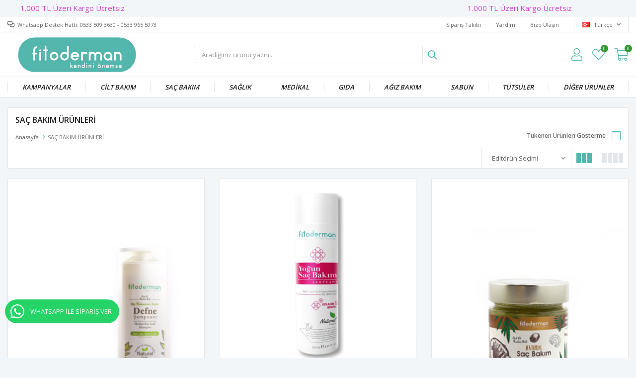

--- FILE ---
content_type: text/html; charset=utf-8
request_url: https://fitoderman.com/sac-bakim-urunleri/?v=t
body_size: 15078
content:
<!DOCTYPE html>
<html lang="tr">
<head>
    <title>SA&#xC7; BAKIM &#xDC;R&#xDC;NLER&#x130;</title>
    <meta http-equiv="Content-type" content="text/html;charset=UTF-8" />
    <meta name="description" content="" />
    <meta name="keywords" content="" />
    <meta name="viewport" content="width=device-width, initial-scale=1, shrink-to-fit=no, user-scalable=no">
    <link rel="shortcut icon" href="/favicon.ico">

    <meta name="robots" content="index, follow">
    
    
    <link href="/Themes/Default/Content/css/global.min.css?v=24010101" rel="stylesheet" type="text/css" />
<link href="https://fonts.googleapis.com/css?family=Open+Sans:300,400,600,700&display=swap?v=24010101" rel="stylesheet" type="text/css" />
<link href="/Themes/Default/Content/css/pages/catalog.min.css?v=24010101" rel="stylesheet" type="text/css" />
<link href="/Themes/Default/Content/css/components/header.min.css?v=24010101" rel="stylesheet" type="text/css" />
<link href="/Themes/Default/Content/css/components/mobile-menu.min.css?v=24010101" rel="stylesheet" type="text/css" />
<link href="/Themes/Default/Content/css/components/menu.min.css?v=24010101" rel="stylesheet" type="text/css" />

    
    <script src="/lib/jquery/jquery-3.6.0.min.js?v=24010101" type="text/javascript"></script>

    <style>
    .product-details-page .product-details-container .overview-head .product-name h1 {
    text-transform: capitalize!important;
}
 .showcase-container, .page-container, .header-main-container,.description-container, .footer-container, .header-container, .breadcrumb-container, .product-details-container, .header-top-container, .header-menu-container, .slide-in-recently-viewed-products-container {
    width: 100% !important;
    max-width: 1400px;
}
   .showcase-container .showcase .showcase-pictures-picture a {
   box-shadow: none!important;
  }
  .showcase-container .showcase .showcase-pictures-picture a img {
   border-radius: 0px!important;
  }
</style>
<script>
$(document).ready(function () {
  var $btn = $('<a>')
  .attr('href', 'https://api.whatsapp.com/send?phone=+905339655973&text=Sipariş vermek istiyorum.')
  .addClass('fixed-whatsappS active')
  .text('WHATSAPP İLE SİPARİŞ VER')   
   
    .on("click", function (e) {
      e.preventDefault();

      var $el = $(this);
      
      if ($el.hasClass("active")) {
        window.location.href = $el.attr('href');
      } else {
        $el.addClass("active");
        setTimeout(/*function () { $el.removeClass("active"); }, 3000*/);
      }
    });
    $('body').append($btn);
  
});
</script>
<style>
   
  .fixed-whatsappS {
    width: 50px;
    padding: 8px 11px;
    position: fixed;
    bottom: 70px;
    left: 10px;
    background-color: #25d366;
    border-radius: 25px;
    color: #fff !important;
    overflow: hidden;
    white-space: nowrap;
    display: -webkit-flex;
    display: -moz-flex;
    display: -ms-flexbox;
    display: -ms-flex;
    display: flex;
    -webkit-align-items: center;
    -moz-align-items: center;
    -ms-align-items: center;
    align-items: center;
    transition: all ease 1s;
    -webkit-transition: all ease 1s;
    -moz-transition: all ease 1s;
    -ms-transition: all ease 1s;
    -o-transition: all ease 1s;
    z-index: 50;
  }
  .fixed-whatsappS.active {
    width: 230px;
  }
  .fixed-whatsappS:before {
    font-family: "FaprikaBrand";
    margin-right: 12px;
    font-size: 32px;
    font-weight: 300;
    content: "\f232";
  }
</style>
<script>
  $(document).ready(function(){
  if($(window).width() > 1200){
    $(".header").before(`
  <div class="scroolText" style="position:relative; overflow: hidden;width:100%;height:35px;color: #d146d0;">
<span style="position:absolute;top:0;left:0;padding:9px 900px;"><span style="padding-left:150px;">1.000 TL Üzeri Kargo Ücretsiz</span></span>
</div>
  `);
  } 
    else{
         $(".header").after(`
  <div class="scroolText" style="position:relative; top:50px; overflow: hidden;width:100%;height:35px;color: #d146d0;">
<span style="position:absolute;top:0;left:0;padding:9px 900px;"><span style="padding-left:150px;">1.000 TL Üzeri Kargo Ücretsiz</span></span>
</div>
  `);
    }
  
    })
</script>
<style>
.scroolText > span {
 text-shadow: 1800px 0 #d146d0,900px 0 #d146d0, -900px 0 #d146d0;
  animation: animatetext 25s infinite linear;
  width: 900px;
  font-size: 15px;
  box-sizing: content-box;
  
}

.scroolText > span:hover {
	animation-play-state: paused;
}

@keyframes animatetext {
0% {left:0;}
100% {left:-900px;}
}
  @media(max-width: 1200px){
    .product-details-page {
		margin-top: 90px !important;
}
    .storyMainCont {
		margin-top: 125px !important;
}

    .autohide-menu {
		margin-top: 70px !important;
}
  }
</style>


    <link rel="canonical" href="https://fitoderman.com/sac-bakim-urunleri/" />

    

</head>
<body>
    <input name="__RequestVerificationToken" type="hidden" value="CfDJ8KhgIM1NPwlDmMTOVbNMfBjM2fmCA60LBPd1PRQ9Qo0P6gFvvrykXZ6lcaq8W5xwAKFmdrArr5jCKhCdj4ZkYSKKPlwuXy-bLew3YHGpUznUKnDRdXUOZaCTgJyLnsB1FeBDpzXATe6zGppjZ0KxuCA" />
    

<div class="header">
    <div class="header-top">
        <div class="header-top-container">
            <span class="info">Whatsapp Destek Hattı: 0533 509 3630 - 0533 965 5973</span>
            <div class="header-top-links">
                <a href="/siparis-takibi/">Sipariş Takibi</a>
                <a href="/yardim/">Yardım</a>
                <a href="/bize-ulasin/">Bize Ulaşın</a>
                <div class="languageSelector dropdown-wrapper">
                    <span class="dropdown-toggle">
                        <img alt="T&#xFC;rk&#xE7;e" src="/i/f/tr.png">
                        T&#xFC;rk&#xE7;e
                    </span>
                    <ul class="dropdown-menu">
                        
<div class="language-list">
    <ul>
    </ul>
</div>

                        
<div class="country-selector">
    <span>Teslimat Ülkesi :</span>
        <select id="countryid" name="countryid" onchange="change_country(this.value);"><option selected="selected" value="https://fitoderman.com/ulke-degistir/79/?returnurl=%2Fsac-bakim-urunleri%2F%3Fv%3Dt">T&#xFC;rkiye</option>
</select>
</div>


                    </ul>
                </div>
            </div>
        </div>
    </div>
    <div class="header-main">
        <div class="header-main-container">
            <div class="header-mobile-menu dropdown-wrapper">
                <span class="mobile-menu-open dropdown-toggle"></span>
                <div class="mobile-menu dropdown-menu">
    <div class="mobile-menu-header">
        <span id="headerData" data-menu="main-menu">Tüm Kategoriler</span>
        <span class="dropdown-close"></span>
    </div>
    <ul>
        

<li data-menu="25">

        <a href="/kampanyalarimiz/" title="KAMPANYALAR">
            KAMPANYALAR
        </a>
</li>



<li data-menu="28">

        <span>
            C&#x130;LT BAKIM 
        </span>
        <ul>


<li data-menu="58">

        <a href="/serumlar/" title="SERUMLAR">
            SERUMLAR
        </a>
</li>



<li data-menu="59">

        <a href="/cilt-bakim-kremleri/" title="KREMLER">
            KREMLER
        </a>
</li>

            <li>
                <a href="/kozmetik-urunler/" title="C&#x130;LT BAKIM ">
                    Tümünü İncele
                </a>
            </li>
        </ul>
</li>



<li data-menu="46">

        <span>
            SA&#xC7; BAKIM
        </span>
        <ul>


<li data-menu="60">

        <a href="/sampuanlar/" title="&#x15E;AMPUANLAR">
            &#x15E;AMPUANLAR
        </a>
</li>

            <li>
                <a href="/sac-bakim-urunleri/" title="SA&#xC7; BAKIM">
                    Tümünü İncele
                </a>
            </li>
        </ul>
</li>



<li data-menu="29">

        <span>
            SA&#x11E;LIK
        </span>
        <ul>


<li data-menu="39">

        <a href="/kisisel-ve-genital-bakim/" title="K&#x130;&#x15E;&#x130;SEL VE GEN&#x130;TAL BAKIM">
            K&#x130;&#x15E;&#x130;SEL VE GEN&#x130;TAL BAKIM
        </a>
</li>



<li data-menu="54">

        <a href="/vucut-bakim-urunleri/" title="V&#xDC;CUT BAKIM ">
            V&#xDC;CUT BAKIM 
        </a>
</li>



<li data-menu="57">

        <a href="/kremler/" title="KREMLER">
            KREMLER
        </a>
</li>

            <li>
                <a href="/saglik/" title="SA&#x11E;LIK">
                    Tümünü İncele
                </a>
            </li>
        </ul>
</li>



<li data-menu="27">

        <a href="/medikal-urunler/" title="MED&#x130;KAL">
            MED&#x130;KAL
        </a>
</li>



<li data-menu="26">

        <span>
            GIDA
        </span>
        <ul>


<li data-menu="31">

        <a href="/sofralik-urunler/" title="EKSTRAKTLAR">
            EKSTRAKTLAR
        </a>
</li>



<li data-menu="32">

        <a href="/gida-destek-urunleri/" title="GIDA &amp; TAKV&#x130;YE">
            GIDA &amp; TAKV&#x130;YE
        </a>
</li>



<li data-menu="53">

        <a href="/defne/" title="DEFNE">
            DEFNE
        </a>
</li>



<li data-menu="55">

        <a href="/pastiller-2/" title="PAST&#x130;LLER">
            PAST&#x130;LLER
        </a>
</li>



<li data-menu="56">

        <a href="/kapsuller/" title="KAPS&#xDC;LLER">
            KAPS&#xDC;LLER
        </a>
</li>

            <li>
                <a href="/gida/" title="GIDA">
                    Tümünü İncele
                </a>
            </li>
        </ul>
</li>



<li data-menu="38">

        <span>
            A&#x11F;&#x131;z Bak&#x131;m 
        </span>
        <ul>


<li data-menu="61">

        <a href="/dis-macunlari/" title="D&#x130;&#x15E; MACUNLARI">
            D&#x130;&#x15E; MACUNLARI
        </a>
</li>



<li data-menu="62">

        <a href="/agiz-bakim-suyu/" title="A&#x11E;IZ BAKIM SUYU">
            A&#x11E;IZ BAKIM SUYU
        </a>
</li>

            <li>
                <a href="/agiz-bakim-urunleri/" title="A&#x11F;&#x131;z Bak&#x131;m ">
                    Tümünü İncele
                </a>
            </li>
        </ul>
</li>



<li data-menu="47">

        <a href="/sabunlar-2/" title="SABUN">
            SABUN
        </a>
</li>



<li data-menu="50">

        <a href="/tursuler/" title="T&#xDC;TS&#xDC;LER">
            T&#xDC;TS&#xDC;LER
        </a>
</li>



<li data-menu="51">

        <a href="/diger-urunler/" title="D&#x130;&#x11E;ER &#xDC;R&#xDC;NLER">
            D&#x130;&#x11E;ER &#xDC;R&#xDC;NLER
        </a>
</li>

    </ul>
</div>


            </div>
            <div class="header-logo">
                <a href="/">
    <img title="Fitoderman" alt="Fitoderman" src="/logo.png" style="max-width: 400px; max-height: 70px;">
</a>
            </div>
            <div class="header-search">
                
<form method="get" class="small-search-box-form-2079051141" action="/arama/">
    <input class="input"
           onkeyup="SearchKeyup(this, event)"
           onkeydown="SearchKeyDown(this, event)"
           autocomplete="off"
           name="q"
           type="text"
           placeholder="Aradığınız ürünü yazın...">

    <button class="button-search" type="submit"></button>

    <div class="search-results"></div>

        
</form>



            </div>
            <div class="header-links">
                <div class="button-search dropdown-wrapper">
                    <span class="dropdown-toggle">
                    </span>
                    <div class="dropdown-menu">
                        <div class="dropdown-header">
                            <span class="title">Arama</span>
                            <span class="dropdown-close"></span>
                        </div>
                        
<form method="get" class="small-search-box-form-167403506" action="/arama/">
    <input class="input"
           onkeyup="SearchKeyup(this, event)"
           onkeydown="SearchKeyDown(this, event)"
           autocomplete="off"
           name="q"
           type="text"
           placeholder="Aradığınız ürünü yazın...">

    <button class="button-search" type="submit"></button>

    <div class="search-results"></div>

        
</form>



                    </div>
                </div>
                

                <div class="button-user dropdown-wrapper">
                    <span class="dropdown-toggle">
                        Hesabım
                        <span class="qty-bubble selected-lang">tr</span>
                    </span>
                    <div class="user-nav dropdown-menu">
                        <div class="dropdown-header">
    <span class="title">Hesabım</span>
    <span class="dropdown-close"></span>
</div>
<div class="dropdown-menu-contents">

        <a class="userlink-login" href="/kullanici-giris/">
            Giriş Yap
        </a>
        <a class="userlink-register" href="/kullanici-kayit/">
            Üye Ol
        </a>
        <a class="userlink-wishlist" href="/favorilerim/">
            Favorilerim
        </a>
        <a class="userlink-ordertracking" href="/siparis-takibi/">
            Sipariş Takibi
        </a>
    </div>
                        <div class="nav-bottom">
                            
<div class="language-list">
    <ul>
    </ul>
</div>

                            
<div class="country-selector">
    <span>Teslimat Ülkesi :</span>
        <select id="countryid" name="countryid" onchange="change_country(this.value);"><option selected="selected" value="https://fitoderman.com/ulke-degistir/79/?returnurl=%2Fsac-bakim-urunleri%2F%3Fv%3Dt">T&#xFC;rkiye</option>
</select>
</div>


                        </div>
                    </div>
                </div>
                
<div class="button-wishlist">
    <a href="/favorilerim/">
        Favorilerim
        <span class="qty-bubble qty-wishlist">0</span>
    </a>
</div>

<div class="button-cart dropdown-wrapper">
    <span class="dropdown-toggle">
        Alışveriş Sepetim
        <span class="qty-bubble qty-cart">0</span>
    </span>
    <div class="flyout-cart-wrapper dropdown-menu">
    </div>
</div>

<script>
    $(document).ready(function () {
        $('.button-cart.dropdown-wrapper').click(function () {
            if ($('.flyout-cart-wrapper.dropdown-menu').html().trim().length == 0) {
                $(".flyout-cart-wrapper").html('Lütfen Bekleyin...');
                var postData = {};
                addAntiForgeryToken(postData);
                $.ajax({
                      cache: false,
                      type: "POST",
                      data: postData,
                      url: '/sepet-getir/',
                      success: function (result) { $(".flyout-cart-wrapper").html(result); }
                });
            }
        });
    });
</script>
            </div>

        </div>
    </div>
    <div class="header-menu">
        <div class="header-menu-container">
            
<ul>
    
<li class="one-level  ">
    <a href="/kampanyalarimiz/" target="_self" style="font-weight: bold; font-style: italic;">
        KAMPANYALAR
    </a>
</li>


<li class="one-level  has-sub">
    <a href="/kozmetik-urunler/" target="_self" style="font-weight: bold; font-style: italic;">
        C&#x130;LT BAKIM 
    </a>
            <ul>

<li class="one-level  ">
    <a href="/serumlar/" target="_self" style="font-weight: bold; font-style: italic;">
        SERUMLAR
    </a>
</li>


<li class="one-level  ">
    <a href="/cilt-bakim-kremleri/" target="_self" style="font-weight: bold; font-style: italic;">
        KREMLER
    </a>
</li>

            </ul>
</li>


<li class="one-level  has-sub">
    <a href="/sac-bakim-urunleri/" target="_self" style="font-weight: bold; font-style: italic;">
        SA&#xC7; BAKIM
    </a>
            <ul>

<li class="one-level  ">
    <a href="/sampuanlar/" target="_self" style="font-weight: bold; font-style: italic;">
        &#x15E;AMPUANLAR
    </a>
</li>

            </ul>
</li>


<li class="one-level  has-sub">
    <a href="/saglik/" target="_self" style="font-weight: bold; font-style: italic;">
        SA&#x11E;LIK
    </a>
            <ul>

<li class="one-level  ">
    <a href="/kisisel-ve-genital-bakim/" target="_self" style="font-weight: bold; font-style: italic;">
        K&#x130;&#x15E;&#x130;SEL VE GEN&#x130;TAL BAKIM
    </a>
</li>


<li class="one-level  ">
    <a href="/vucut-bakim-urunleri/" target="_self" style="font-weight: bold; font-style: italic;">
        V&#xDC;CUT BAKIM 
    </a>
</li>


<li class="one-level  ">
    <a href="/kremler/" target="_self" style="font-weight: bold; font-style: italic;">
        KREMLER
    </a>
</li>

            </ul>
</li>


<li class="one-level  ">
    <a href="/medikal-urunler/" target="_self" style="font-weight: bold; font-style: italic;">
        MED&#x130;KAL
    </a>
</li>


<li class="one-level  has-sub">
    <a href="/gida/" target="_self" style="font-weight: bold; font-style: italic;">
        GIDA
    </a>
            <ul>

<li class="one-level  ">
    <a href="/sofralik-urunler/" target="_self" style="font-weight: bold; font-style: italic;">
        EKSTRAKTLAR
    </a>
</li>


<li class="one-level  ">
    <a href="/gida-destek-urunleri/" target="_self" style="font-weight: bold; font-style: italic;">
        GIDA &amp; TAKV&#x130;YE
    </a>
</li>


<li class="one-level  ">
    <a href="/defne/" target="_self" style="font-weight: bold; font-style: italic;">
        DEFNE
    </a>
</li>


<li class="one-level  ">
    <a href="/pastiller-2/" target="_self" style="font-weight: bold; font-style: italic;">
        PAST&#x130;LLER
    </a>
</li>


<li class="one-level  ">
    <a href="/kapsuller/" target="_self" style="font-weight: bold; font-style: italic;">
        KAPS&#xDC;LLER
    </a>
</li>

            </ul>
</li>


<li class="one-level  has-sub">
    <a href="/agiz-bakim-urunleri/" target="_self" style="font-weight: bold; font-style: italic;">
        A&#x11F;&#x131;z Bak&#x131;m 
    </a>
            <ul>

<li class="one-level  ">
    <a href="/dis-macunlari/" target="_self" style="font-weight: bold; font-style: italic;">
        D&#x130;&#x15E; MACUNLARI
    </a>
</li>


<li class="one-level  ">
    <a href="/agiz-bakim-suyu/" target="_self" style="font-weight: bold; font-style: italic;">
        A&#x11E;IZ BAKIM SUYU
    </a>
</li>

            </ul>
</li>


<li class="one-level  ">
    <a href="/sabunlar-2/" target="_self" style="font-weight: bold; font-style: italic;">
        SABUN
    </a>
</li>


<li class="one-level  ">
    <a href="/tursuler/" target="_self" style="font-weight: bold; font-style: italic;">
        T&#xDC;TS&#xDC;LER
    </a>
</li>


<li class="one-level  ">
    <a href="/diger-urunler/" target="_self" style="font-weight: bold; font-style: italic;">
        D&#x130;&#x11E;ER &#xDC;R&#xDC;NLER
    </a>
</li>

</ul>



        </div>
    </div>
</div>




<div class="page catalog-page sidebar-page default">
    <div class="autohide-menu">
        <div class="category-filter">
            <span>
                Filtrele
            </span>
        </div>
        <div class="category-sort">
            
<div class="product-sorting">
    <select id="products-orderby" name="products-orderby" onchange="setLocation(this.value);"><option selected="selected" value="https://fitoderman.com/sac-bakim-urunleri/?v=t&amp;o=0">Edit&#xF6;r&#xFC;n Se&#xE7;imi</option>
<option value="https://fitoderman.com/sac-bakim-urunleri/?v=t&amp;o=5">&#xDC;r&#xFC;n Ad&#x131; A &gt; Z</option>
<option value="https://fitoderman.com/sac-bakim-urunleri/?v=t&amp;o=6">&#xDC;r&#xFC;n Ad&#x131; Z &gt; A</option>
<option value="https://fitoderman.com/sac-bakim-urunleri/?v=t&amp;o=10">Ucuzdan &gt; Pahal&#x131;ya</option>
<option value="https://fitoderman.com/sac-bakim-urunleri/?v=t&amp;o=11">Pahal&#x131;dan &gt; Ucuza</option>
<option value="https://fitoderman.com/sac-bakim-urunleri/?v=t&amp;o=15">Eklenme Tarihine G&#xF6;re</option>
<option value="https://fitoderman.com/sac-bakim-urunleri/?v=t&amp;o=20">En &#xC7;ok Be&#x11F;enilenler</option>
<option value="https://fitoderman.com/sac-bakim-urunleri/?v=t&amp;o=25">En &#xC7;ok Satanlar</option>
<option value="https://fitoderman.com/sac-bakim-urunleri/?v=t&amp;o=30">Stoklu &#xDC;r&#xFC;nler</option>
</select>
</div>
        </div>
    </div>
    <div class="header-container">
        <div class="header-wrap">
            <div class="header-info">
                <div>
                    <h1 class="title">SA&#xC7; BAKIM &#xDC;R&#xDC;NLER&#x130;</h1>
                    <div class="breadcrumb">
                        <ul>
                            <li>
                                <a href="/" title="Anasayfa">Anasayfa</a>
                                <span class="delimiter">></span>
                            </li>
                                <li>
                                        <span class="current-item">SA&#xC7; BAKIM &#xDC;R&#xDC;NLER&#x130;</span>
                                </li>
                        </ul>
                    </div>
                </div>

<div class="hide-out-of-stock">
    <a href="https://fitoderman.com/sac-bakim-urunleri/?v=t&amp;h=true" class="inactive" rel="nofollow">Tükenen Ürünleri Gösterme</a>
</div>

            </div>
            <div class="header-filters">
                <div class="filter-wrap">
                    <div class="filter-left">
                    </div>
                    <div class="filter-right">

<div class="product-sorting">
    <select id="products-orderby" name="products-orderby" onchange="setLocation(this.value);"><option selected="selected" value="https://fitoderman.com/sac-bakim-urunleri/?v=t&amp;o=0">Edit&#xF6;r&#xFC;n Se&#xE7;imi</option>
<option value="https://fitoderman.com/sac-bakim-urunleri/?v=t&amp;o=5">&#xDC;r&#xFC;n Ad&#x131; A &gt; Z</option>
<option value="https://fitoderman.com/sac-bakim-urunleri/?v=t&amp;o=6">&#xDC;r&#xFC;n Ad&#x131; Z &gt; A</option>
<option value="https://fitoderman.com/sac-bakim-urunleri/?v=t&amp;o=10">Ucuzdan &gt; Pahal&#x131;ya</option>
<option value="https://fitoderman.com/sac-bakim-urunleri/?v=t&amp;o=11">Pahal&#x131;dan &gt; Ucuza</option>
<option value="https://fitoderman.com/sac-bakim-urunleri/?v=t&amp;o=15">Eklenme Tarihine G&#xF6;re</option>
<option value="https://fitoderman.com/sac-bakim-urunleri/?v=t&amp;o=20">En &#xC7;ok Be&#x11F;enilenler</option>
<option value="https://fitoderman.com/sac-bakim-urunleri/?v=t&amp;o=25">En &#xC7;ok Satanlar</option>
<option value="https://fitoderman.com/sac-bakim-urunleri/?v=t&amp;o=30">Stoklu &#xDC;r&#xFC;nler</option>
</select>
</div>
    <div class="viewmode">
        <div class="selector selected" onclick="location.href='https://fitoderman.com/sac-bakim-urunleri/?v=t'">
            <div></div>
            <div></div>
            <div></div>
        </div>

        <div class="selector " onclick="location.href='https://fitoderman.com/sac-bakim-urunleri/?v=f'">
            <div></div>
            <div></div>
            <div></div>
            <div></div>
        </div>
    </div>
                    </div>
                    <div class="mobile-hide-stock">

<div class="hide-out-of-stock">
    <a href="https://fitoderman.com/sac-bakim-urunleri/?v=t&amp;h=true" class="inactive" rel="nofollow">Tükenen Ürünleri Gösterme</a>
</div>

                    </div>
                </div>
            </div>
        </div>
    </div>

    <div class="page-container">
        <div class="sidebar">
            <div class="sidebarOut">
                <div class="sidebar-header">
                    <span>Filtrele</span>
                    <span class="sidebar-close"></span>
                </div>
                <div class="sidebar-content">
                        <div class="filter-box categoryNav">
        <div class="title">Kategoriler</div>
        <ul>

<li class="inactive">
    <a href="/kampanyalarimiz/">
        KAMPANYALAR
</a>
</li>

<li class="inactive">
    <a href="/saglik/">
        SA&#x11E;LIK
</a>
</li>

<li class="inactive">
    <a href="/gida/">
        GIDA
</a>
</li>

<li class="inactive">
    <a href="/digerleri/">
        D&#x130;&#x11E;ERLER&#x130;
</a>
</li>

<li class="inactive">
    <a href="/sivi-ekstraklar/">
        SIVI EKSTRAKLAR
</a>
</li>

<li class="inactive">
    <a href="/sabunlar-2/">
        SABUNLAR
</a>
</li>

<li class="inactive">
    <a href="/diger-urunler/">
        D&#x130;&#x11E;ER &#xDC;R&#xDC;NLER
</a>
</li>

<li class="inactive">
    <a href="/defne/">
        DEFNE
</a>
</li>

<li class="inactive">
    <a href="/vucut-bakim-urunleri/">
        V&#xDC;CUT BAKIM &#xDC;R&#xDC;NLER&#x130;
</a>
</li>

<li class="inactive">
    <a href="/pastiller-2/">
        PAST&#x130;LLER
</a>
</li>

<li class="inactive">
    <a href="/kapsuller/">
        KAPS&#xDC;LLER
</a>
</li>

<li class="inactive">
    <a href="/kremler/">
        KREMLER
</a>
</li>

<li class="inactive">
    <a href="/serumlar/">
        SERUMLAR
</a>
</li>

<li class="inactive">
    <a href="/sampuanlar/">
        &#x15E;AMPUANLAR
</a>
</li>

<li class="inactive">
    <a href="/dis-macunlari/">
        D&#x130;&#x15E; MACUNLARI
</a>
</li>

<li class="inactive">
    <a href="/agiz-bakim-suyu/">
        A&#x11E;IZ BAKIM SUYU
</a>
</li>

<li class="inactive">
    <a href="/cilt-bakim-kremleri/">
        C&#x130;LT BAKIM KREMLER&#x130;
</a>
</li>

<li class="inactive">
    <a href="/agiz-bakim-urunleri/">
        A&#x11E;IZ BAKIM &#xDC;R&#xDC;NLER&#x130;
</a>
</li>

<li class="inactive">
    <a href="/yuz-ve-cilt-bakimi/">
        Y&#xDC;Z VE C&#x130;LT BAKIM &#xDC;R&#xDC;NLER&#x130;
</a>
</li>

<li class="active last">
    <a href="/sac-bakim-urunleri/">
        SA&#xC7; BAKIM &#xDC;R&#xDC;NLER&#x130;
</a>
</li>

<li class="inactive">
    <a href="/kisisel-ve-genital-bakim/">
        K&#x130;&#x15E;&#x130;SEL VE GEN&#x130;TAL B&#xD6;LGE BAKIM &#xDC;R&#xDC;NLER&#x130;
</a>
</li>

<li class="inactive">
    <a href="/defne-urunleri-ve-diger-sabunlar/">
        DEFNE &#xDC;R&#xDC;NLER&#x130;
</a>
</li>

<li class="inactive">
    <a href="/derman-sabunlari/">
        SABUNLAR
</a>
</li>

<li class="inactive">
    <a href="/diger-sabunlar/">
        D&#x130;&#x11E;ER SABUNLAR
</a>
</li>

<li class="inactive">
    <a href="/kozmetik-urunler/">
        Y&#xDC;Z ve C&#x130;LT BAKIM 
</a>
</li>

<li class="inactive">
    <a href="/medikal-urunler/">
        MED&#x130;KAL &#xDC;R&#xDC;NLER
</a>
</li>

<li class="inactive">
    <a href="/diger-kozmetik-urunler/">
        D&#x130;&#x11E;ER &#xDC;R&#xDC;NLER
</a>
</li>

<li class="inactive">
    <a href="/gida-destek-urunleri/">
        GIDA TAKV&#x130;YE
</a>
</li>

<li class="inactive">
    <a href="/sofralik-urunler/">
        EKSTRAKTLAR
</a>
</li>

<li class="inactive">
    <a href="/tursuler/">
        T&#xDC;TS&#xDC;LER
</a>
</li>
        </ul>
    </div>

                    
    <div class="filter-box price-filter">
        <div class="title">
            Fiyat Aralığı
        </div>
        <div id="price-range-filter"></div>
        <div class="price-range-value">
            <span id="slider-value-lower"></span>
            <span class="price-range-value-seperator">-</span>
            <span id="slider-value-upper"></span>
        </div>

        
    </div>
                    
<div class="hide-out-of-stock">
    <a href="https://fitoderman.com/sac-bakim-urunleri/?v=t&amp;h=true" class="inactive" rel="nofollow">Tükenen Ürünleri Gösterme</a>
</div>

                </div>
            </div>
        </div>
        <div class="product-grid">
                <div class="item-grid grid-3">
                        <div class="product-item">
                            <div class="product" data-productid="417">
    <form method="post" id="product-catalog-form-417">
        <div class="image">
            <a href="/fitoderman-defne-sampuani-400-ml-417/" title="Fitoderman Defne &#x15E;ampuan&#x131; 400 ml">
                <figure class="product-image-wrapper">
                    <img class="product-image" alt="Fitoderman Defne &#x15E;ampuan&#x131; 400 ml" src="/lazy-logo.png" data-src="https://www.fitoderman.com/i/m/000/0000379_fitoderman-defne-sampuani-400-ml.png" title="Fitoderman Defne &#x15E;ampuan&#x131; 400 ml" />
                    

    


                </figure>
                

                

            </a>
            <div class="buttons">
                    <button type="button" class="add-to-wishlist" onclick="AjaxCart.addproducttowishlist('/favorilere-ekle/417/', this);return false;"></button>
                                            </div>
        </div>
        

        <div class="product-info">
            

            <h2 class="name">
                <a href="/fitoderman-defne-sampuani-400-ml-417/">Fitoderman Defne &#x15E;ampuan&#x131; 400 ml</a>
            </h2>
            <div class="prices">
                <span class="price">299,00 TL</span>
                            </div>
            

        </div>
    <input name="__RequestVerificationToken" type="hidden" value="CfDJ8KhgIM1NPwlDmMTOVbNMfBjM2fmCA60LBPd1PRQ9Qo0P6gFvvrykXZ6lcaq8W5xwAKFmdrArr5jCKhCdj4ZkYSKKPlwuXy-bLew3YHGpUznUKnDRdXUOZaCTgJyLnsB1FeBDpzXATe6zGppjZ0KxuCA" /></form>
</div>
                        </div>
                        <div class="product-item">
                            <div class="product" data-productid="564">
    <form method="post" id="product-catalog-form-564">
        <div class="image">
            <a href="/fitoderman-yogun-sac-bakim-sampuani-250-ml-564/" title="Fitoderman Yo&#x11F;un Sa&#xE7; Bak&#x131;m &#x15E;ampuan&#x131; 250 mL">
                <figure class="product-image-wrapper">
                    <img class="product-image" alt="Fitoderman Yo&#x11F;un Sa&#xE7; Bak&#x131;m &#x15E;ampuan&#x131; 250 mL" src="/lazy-logo.png" data-src="https://www.fitoderman.com/i/m/000/0000763_fitoderman-yogun-sac-bakim-sampuani-250-ml.png" title="Fitoderman Yo&#x11F;un Sa&#xE7; Bak&#x131;m &#x15E;ampuan&#x131; 250 mL" />
                    

    


                </figure>
                

                

            </a>
            <div class="buttons">
                    <button type="button" class="add-to-wishlist" onclick="AjaxCart.addproducttowishlist('/favorilere-ekle/564/', this);return false;"></button>
                                            </div>
        </div>
        

        <div class="product-info">
            

            <h2 class="name">
                <a href="/fitoderman-yogun-sac-bakim-sampuani-250-ml-564/">Fitoderman Yo&#x11F;un Sa&#xE7; Bak&#x131;m &#x15E;ampuan&#x131; 250 mL</a>
            </h2>
            <div class="prices">
                <span class="price">399,90 TL</span>
                            </div>
            

        </div>
    <input name="__RequestVerificationToken" type="hidden" value="CfDJ8KhgIM1NPwlDmMTOVbNMfBjM2fmCA60LBPd1PRQ9Qo0P6gFvvrykXZ6lcaq8W5xwAKFmdrArr5jCKhCdj4ZkYSKKPlwuXy-bLew3YHGpUznUKnDRdXUOZaCTgJyLnsB1FeBDpzXATe6zGppjZ0KxuCA" /></form>
</div>
                        </div>
                        <div class="product-item">
                            <div class="product" data-productid="416">
    <form method="post" id="product-catalog-form-416">
        <div class="image">
            <a href="/fitoderman-sac-bakim-balmi-200-ml-416/" title="Fitoderman Sa&#xE7; Bak&#x131;m Balm&#x131; 200 mL">
                <figure class="product-image-wrapper">
                    <img class="product-image" alt="Fitoderman Sa&#xE7; Bak&#x131;m Balm&#x131; 200 mL" src="/lazy-logo.png" data-src="https://www.fitoderman.com/i/m/000/0000354_fitoderman-sac-bakim-balmi-200-ml.png" title="Fitoderman Sa&#xE7; Bak&#x131;m Balm&#x131; 200 mL" />
                    

    


                </figure>
                

                

            </a>
            <div class="buttons">
                    <button type="button" class="add-to-wishlist" onclick="AjaxCart.addproducttowishlist('/favorilere-ekle/416/', this);return false;"></button>
                                            </div>
        </div>
        

        <div class="product-info">
            

            <h2 class="name">
                <a href="/fitoderman-sac-bakim-balmi-200-ml-416/">Fitoderman Sa&#xE7; Bak&#x131;m Balm&#x131; 200 mL</a>
            </h2>
            <div class="prices">
                <span class="price">299,00 TL</span>
                            </div>
            

        </div>
    <input name="__RequestVerificationToken" type="hidden" value="CfDJ8KhgIM1NPwlDmMTOVbNMfBjM2fmCA60LBPd1PRQ9Qo0P6gFvvrykXZ6lcaq8W5xwAKFmdrArr5jCKhCdj4ZkYSKKPlwuXy-bLew3YHGpUznUKnDRdXUOZaCTgJyLnsB1FeBDpzXATe6zGppjZ0KxuCA" /></form>
</div>
                        </div>
                        <div class="product-item">
                            <div class="product" data-productid="651">
    <form method="post" id="product-catalog-form-651">
        <div class="image">
            <a href="/baby-shampoo-2/" title="Fitoderman Bebek &#x15E;ampuan&#x131;">
                <figure class="product-image-wrapper">
                    <img class="product-image" alt="Fitoderman Bebek &#x15E;ampuan&#x131;" src="/lazy-logo.png" data-src="https://www.fitoderman.com/i/m/000/0000658_fitoderman-bebek-sampuani.jpeg" title="Fitoderman Bebek &#x15E;ampuan&#x131;" />
                    

    


                </figure>
                

                

            </a>
            <div class="buttons">
                    <button type="button" class="add-to-wishlist" onclick="AjaxCart.addproducttowishlist('/favorilere-ekle/651/', this);return false;"></button>
                                            </div>
        </div>
        

        <div class="product-info">
            

            <h2 class="name">
                <a href="/baby-shampoo-2/">Fitoderman Bebek &#x15E;ampuan&#x131;</a>
            </h2>
            <div class="prices">
                <span class="price">199,90 TL</span>
                            </div>
            

        </div>
    <input name="__RequestVerificationToken" type="hidden" value="CfDJ8KhgIM1NPwlDmMTOVbNMfBjM2fmCA60LBPd1PRQ9Qo0P6gFvvrykXZ6lcaq8W5xwAKFmdrArr5jCKhCdj4ZkYSKKPlwuXy-bLew3YHGpUznUKnDRdXUOZaCTgJyLnsB1FeBDpzXATe6zGppjZ0KxuCA" /></form>
</div>
                        </div>
                        <div class="product-item">
                            <div class="product" data-productid="818">
    <form method="post" id="product-catalog-form-818">
        <div class="image">
            <a href="/fitoderman-biberiye-ozlu-sampuan-250-ml-818/" title="Fitoderman Biberiye &#xD6;zl&#xFC; &#x15E;ampuan 250 ML">
                <figure class="product-image-wrapper">
                    <img class="product-image" alt="Fitoderman Biberiye &#xD6;zl&#xFC; &#x15E;ampuan 250 ML" src="/lazy-logo.png" data-src="https://www.fitoderman.com/i/m/000/0000850_fitoderman-biberiye-ozlu-sampuan-250-ml.jpeg" title="Fitoderman Biberiye &#xD6;zl&#xFC; &#x15E;ampuan 250 ML" />
                    

    


                </figure>
                

                

            </a>
            <div class="buttons">
                    <button type="button" class="add-to-wishlist" onclick="AjaxCart.addproducttowishlist('/favorilere-ekle/818/', this);return false;"></button>
                                            </div>
        </div>
        

        <div class="product-info">
            

            <h2 class="name">
                <a href="/fitoderman-biberiye-ozlu-sampuan-250-ml-818/">Fitoderman Biberiye &#xD6;zl&#xFC; &#x15E;ampuan 250 ML</a>
            </h2>
            <div class="prices">
                <span class="price">299,00 TL</span>
                            </div>
            

        </div>
    <input name="__RequestVerificationToken" type="hidden" value="CfDJ8KhgIM1NPwlDmMTOVbNMfBjM2fmCA60LBPd1PRQ9Qo0P6gFvvrykXZ6lcaq8W5xwAKFmdrArr5jCKhCdj4ZkYSKKPlwuXy-bLew3YHGpUznUKnDRdXUOZaCTgJyLnsB1FeBDpzXATe6zGppjZ0KxuCA" /></form>
</div>
                        </div>
                        <div class="product-item">
                            <div class="product" data-productid="565">
    <form method="post" id="product-catalog-form-565">
        <div class="image">
            <a href="/fitoderman-keratin-ampamp-kolajen-katkili-dogal-sac-kremi-250-ml-565/" title="Fitoderman Keratin &amp; Kolajen Katk&#x131;l&#x131; Do&#x11F;al Sa&#xE7; Kremi 250 mL">
                <figure class="product-image-wrapper">
                    <img class="product-image" alt="Fitoderman Keratin &amp; Kolajen Katk&#x131;l&#x131; Do&#x11F;al Sa&#xE7; Kremi 250 mL" src="/lazy-logo.png" data-src="https://www.fitoderman.com/i/m/000/0000764_fitoderman-keratin-kolajen-katkili-dogal-sac-kremi-250-ml.png" title="Fitoderman Keratin &amp; Kolajen Katk&#x131;l&#x131; Do&#x11F;al Sa&#xE7; Kremi 250 mL" />
                    

    


                </figure>
                

                

            </a>
            <div class="buttons">
                    <button type="button" class="add-to-wishlist" onclick="AjaxCart.addproducttowishlist('/favorilere-ekle/565/', this);return false;"></button>
                                            </div>
        </div>
        

        <div class="product-info">
            

            <h2 class="name">
                <a href="/fitoderman-keratin-ampamp-kolajen-katkili-dogal-sac-kremi-250-ml-565/">Fitoderman Keratin &amp; Kolajen Katk&#x131;l&#x131; Do&#x11F;al Sa&#xE7; Kremi 250 mL</a>
            </h2>
            <div class="prices">
                <span class="price">259,90 TL</span>
                            </div>
            

        </div>
    <input name="__RequestVerificationToken" type="hidden" value="CfDJ8KhgIM1NPwlDmMTOVbNMfBjM2fmCA60LBPd1PRQ9Qo0P6gFvvrykXZ6lcaq8W5xwAKFmdrArr5jCKhCdj4ZkYSKKPlwuXy-bLew3YHGpUznUKnDRdXUOZaCTgJyLnsB1FeBDpzXATe6zGppjZ0KxuCA" /></form>
</div>
                        </div>
                        <div class="product-item">
                            <div class="product" data-productid="652">
    <form method="post" id="product-catalog-form-652">
        <div class="image">
            <a href="/fitoderman-sac-bakim-yagi-100-ml/" title="Fitoderman Sa&#xE7; Bak&#x131;m Ya&#x11F;&#x131; 100 mL">
                <figure class="product-image-wrapper">
                    <img class="product-image" alt="Fitoderman Sa&#xE7; Bak&#x131;m Ya&#x11F;&#x131; 100 mL" src="/lazy-logo.png" data-src="https://www.fitoderman.com/i/m/000/0000659_fitoderman-sac-bakim-yagi-100-ml.jpeg" title="Fitoderman Sa&#xE7; Bak&#x131;m Ya&#x11F;&#x131; 100 mL" />
                    

    


                </figure>
                

                

            </a>
            <div class="buttons">
                    <button type="button" class="add-to-wishlist" onclick="AjaxCart.addproducttowishlist('/favorilere-ekle/652/', this);return false;"></button>
                                            </div>
        </div>
        

        <div class="product-info">
            

            <h2 class="name">
                <a href="/fitoderman-sac-bakim-yagi-100-ml/">Fitoderman Sa&#xE7; Bak&#x131;m Ya&#x11F;&#x131; 100 mL</a>
            </h2>
            <div class="prices">
                <span class="price">299,00 TL</span>
                            </div>
            

        </div>
    <input name="__RequestVerificationToken" type="hidden" value="CfDJ8KhgIM1NPwlDmMTOVbNMfBjM2fmCA60LBPd1PRQ9Qo0P6gFvvrykXZ6lcaq8W5xwAKFmdrArr5jCKhCdj4ZkYSKKPlwuXy-bLew3YHGpUznUKnDRdXUOZaCTgJyLnsB1FeBDpzXATe6zGppjZ0KxuCA" /></form>
</div>
                        </div>
                        <div class="product-item">
                            <div class="product" data-productid="455">
    <form method="post" id="product-catalog-form-455">
        <div class="image">
            <a href="/bitki-ozlu-defne-sampuani-500-ml-455/" title="Deflin Bitki &#xD6;zl&#xFC; Defne &#x15E;ampuan&#x131; 500 ml">
                <figure class="product-image-wrapper">
                    <img class="product-image" alt="Deflin Bitki &#xD6;zl&#xFC; Defne &#x15E;ampuan&#x131; 500 ml" src="/lazy-logo.png" data-src="https://www.fitoderman.com/i/m/000/0000677_deflin-bitki-ozlu-defne-sampuani-500-ml.jpeg" title="Deflin Bitki &#xD6;zl&#xFC; Defne &#x15E;ampuan&#x131; 500 ml" />
                    

    


                </figure>
                

                

            </a>
            <div class="buttons">
                    <button type="button" class="add-to-wishlist" onclick="AjaxCart.addproducttowishlist('/favorilere-ekle/455/', this);return false;"></button>
                                            </div>
        </div>
        

        <div class="product-info">
            

            <h2 class="name">
                <a href="/bitki-ozlu-defne-sampuani-500-ml-455/">Deflin Bitki &#xD6;zl&#xFC; Defne &#x15E;ampuan&#x131; 500 ml</a>
            </h2>
            <div class="prices">
                <span class="price">349,00 TL</span>
                            </div>
            

        </div>
    <input name="__RequestVerificationToken" type="hidden" value="CfDJ8KhgIM1NPwlDmMTOVbNMfBjM2fmCA60LBPd1PRQ9Qo0P6gFvvrykXZ6lcaq8W5xwAKFmdrArr5jCKhCdj4ZkYSKKPlwuXy-bLew3YHGpUznUKnDRdXUOZaCTgJyLnsB1FeBDpzXATe6zGppjZ0KxuCA" /></form>
</div>
                        </div>
                        <div class="product-item">
                            <div class="product" data-productid="415">
    <form method="post" id="product-catalog-form-415">
        <div class="image">
            <a href="/fitoderman-sac-serumu-100-ml-415/" title="Fitoderman Sa&#xE7; Serumu 100 mL">
                <figure class="product-image-wrapper">
                    <img class="product-image" alt="Fitoderman Sa&#xE7; Serumu 100 mL" src="/lazy-logo.png" data-src="https://www.fitoderman.com/i/m/000/0000337_fitoderman-sac-serumu-100-ml.jpeg" title="Fitoderman Sa&#xE7; Serumu 100 mL" />
                    

    


                </figure>
                

                

            </a>
            <div class="buttons">
                    <button type="button" class="add-to-wishlist" onclick="AjaxCart.addproducttowishlist('/favorilere-ekle/415/', this);return false;"></button>
                                            </div>
        </div>
        

        <div class="product-info">
            

            <h2 class="name">
                <a href="/fitoderman-sac-serumu-100-ml-415/">Fitoderman Sa&#xE7; Serumu 100 mL</a>
            </h2>
            <div class="prices">
                <span class="price">299,00 TL</span>
                            </div>
            

        </div>
    <input name="__RequestVerificationToken" type="hidden" value="CfDJ8KhgIM1NPwlDmMTOVbNMfBjM2fmCA60LBPd1PRQ9Qo0P6gFvvrykXZ6lcaq8W5xwAKFmdrArr5jCKhCdj4ZkYSKKPlwuXy-bLew3YHGpUznUKnDRdXUOZaCTgJyLnsB1FeBDpzXATe6zGppjZ0KxuCA" /></form>
</div>
                        </div>
                </div>

                    </div>
    </div>
        <div class="description-wrapper">
            <div class="description-container">
                <p> </p>
<div id="signart-chrome-extension-is-installed"> </div>
<div id="signart-chrome-extension-is-installed"> </div>
<div id="signart-chrome-extension-is-installed"> </div>
<div id="signart-chrome-extension-is-installed"> </div>
            </div>
        </div>
</div>




<div class="footer">
    <div class="footer-container">
        <div class="footer-top">
            <div class="footer-block">
                <h5>Kurumsal</h5>
                <ul>
                        <li>
                            <a href="/hakkimizda/">Hakk&#x131;m&#x131;zda</a>
                        </li>
                        <li>
                            <a href="/teslimat-bilgileri/">Teslimat Bilgileri</a>
                        </li>
                                                                                                    <li>
                        <a href="/bize-ulasin/">Bize Ulaşın</a>
                    </li>
                </ul>
                <div class="social">
        <a href="https://www.facebook.com/" rel="nofollow" target="_blank" class="facebook">
        </a>
            <a href="https://instagram.com/" rel="nofollow" target="_blank" class="instagram">
        </a>
            <a href="https://twitter.com/" rel="nofollow" target="_blank" class="twitter">
        </a>
            <a href="https://www.youtube.com/" rel="nofollow" target="_blank" class="youtube">
        </a>
            <a href="https://tr.pinterest.com/" rel="nofollow" target="_blank" class="pinterest">
        </a>
</div>

            </div>
            <div class="footer-block">
                <h5>Hesabım</h5>
                <ul>
                    <li>
                        <a href="/hesabim/bilgilerim/">Hesabım</a>
                    </li>
                    <li>
                        <a href="/hesabim/siparislerim/">Siparişlerim</a>
                    </li>
                    <li>
                        <a href="/hesabim/adreslerim/">Adres Bilgilerim</a>
                    </li>
                    <li>
                        <a href="/alisveris-sepetim/">Alışveriş Sepetim</a>
                    </li>
                    <li>
                        <a href="/favorilerim/">Favorilerim</a>
                    </li>
                        <li><a href="/blog/">Blog</a></li>
                                                                                                </ul>
            </div>
            <div class="footer-block">
                <h5>Sözleşmeler</h5>
                <ul>
                        <li>
                            <a href="/uyelik-sozlesmesi/">&#xDC;yelik S&#xF6;zle&#x15F;mesi</a>
                        </li>
                        <li>
                            <a href="/gizlilik-sozlesmesi/">Gizlilik S&#xF6;zle&#x15F;mesi</a>
                        </li>
                        <li>
                            <a href="/kullanim-kosullari/">Garanti ve &#x130;ade Ko&#x15F;ullar&#x131;</a>
                        </li>
                                                                            </ul>
            </div>
            <div class="footer-block">
                <h5>Yardım</h5>
                <ul>
                        <li>
                            <a href="/banka-hesap-numaralari/">Banka Hesap Numaralar&#x131;</a>
                        </li>
                        <li>
                            <a href="/posta-ceki-hesap-no/">Posta &#xC7;eki Hesap No</a>
                        </li>
                                                                            </ul>
            </div>
            <div class="footer-block wide">
                <div class="newsletter">
    <div class="newsletter-title">
        <h5>Bizden Haberler</h5>
        <p>Kampanya ve Fırsatlarımızdan İlk Siz Haberdar Olun!</p>
    </div>
    <div class="newsletter-subscribe">
        <div class="newsletter-email">
            <input id="newsletter-email" class="newsletter-text" placeholder="E-posta adresiniz" type="email" name="NewsletterEmail" value="" />
            <button type="button" id="newsletter-subscribe-button" class="newsletter-button"></button>
        </div>
        <div class="newsletter-validation">
            <span class="field-validation-valid" data-valmsg-for="NewsletterEmail" data-valmsg-replace="true"></span>
        </div>
    </div>

    
</div>


                <div class="contact">
                        <div class="contact-block">
                            <div>
                                <h4 class="title icon-headset">Müşteri Hizmetleri:</h4>
                                <a href="tel:&#x2B;90 533 965 59 73" title="&#x2B;90 533 965 59 73">&#x2B;90 533 965 59 73</a>
                            </div>
                        </div>
                                            <div class="contact-block">
                            <div>
                                <h4 class="title icon-mail">Geri Bildirim:</h4>
                                <a href="mailto:fitodermaniletisim@gmail.com" title="fitodermaniletisim@gmail.com">fitodermaniletisim@gmail.com</a>
                            </div>
                        </div>
                                            <div class="contact-block wide">
                            <div>
                                <h4 class="title icon-map">Mağaza Adresi:</h4>
                                <span>Nasuh Akar Mah. Ziyabey Cad. No:7/E Y&#xFC;ksel Sitesi Balgat / &#xC7;ankaya / ANKARA&#xD;&#xA;&#xD;&#xA;</span>
                            </div>
                        </div>
                </div>
            </div>
        </div>
        <div class="footer-bottom">
            <img src="/Themes/Default/Content/img/footer-payment.png" alt="Fitoderman" />
            <span>&copy 2026 Fitoderman - Tüm Hakları Saklıdır.</span>
        </div>
        <iframe width="1" scrolling="no" height="1" frameborder="0" src="https://analytics.faprika.net/?q=Fitoderman" seamless="seamless"></iframe>
    </div>

    <span class="go-to-top"></span>
</div>


<div class="copyright">
    <div class="copyright-container">
        <span>
            <a href="https://www.faprika.com" class="brand" target="_blank">
                <svg id="logo" xmlns="http://www.w3.org/2000/svg" width="70" viewBox="0 0 150 38.631">
                    <path d="M0,0H150V38.631H0Z" fill="none"></path>
                    <path d="M378.6,14.187A18.263,18.263,0,1,1,360.336,32.45,18.269,18.269,0,0,1,378.6,14.187Z" transform="translate(-321.729 -12.667)" fill="#fff"></path>
                    <path d="M163,5.972a3.63,3.63,0,0,1-3.7,3.7,3.714,3.714,0,0,1-3.8-3.7,3.7,3.7,0,0,1,3.8-3.6A3.607,3.607,0,0,1,163,5.972Zm-6.5,0a2.7,2.7,0,1,0,5.4,0,2.653,2.653,0,0,0-2.7-2.8A2.712,2.712,0,0,0,156.5,5.972Zm2.2,1.8h-.9v-3.5c.3,0,.8-.1,1.4-.1a1.876,1.876,0,0,1,1.3.3,1.039,1.039,0,0,1,.4.8c0,.4-.3.7-.8.8.4.1.6.4.7.9a1.578,1.578,0,0,0,.3.8H160a2.2,2.2,0,0,1-.3-.8c-.1-.4-.3-.5-.6-.5h-.4v1.3Zm0-2h.4c.4,0,.7-.2.7-.5s-.2-.5-.7-.5h-.4ZM19.4,32.472v-17.6H16.8v-2.5h2.5v-1.2c0-2.2.3-4.4,1.8-6.1a5.45,5.45,0,0,1,4-1.7,5.511,5.511,0,0,1,2.5.5l-.5,2.5a3.689,3.689,0,0,0-1.7-.3c-2.3,0-2.8,2.5-2.8,5.1v1.2h3.7v2.5H22.6v17.7H19.4Zm75-14.9c0-1.7-.1-3.7-.2-5.2h2.9l.2,3.2h.1c.7-1.9,2.4-3.5,4.2-3.5h.7v3.3h-.7c-2,0-3.5,1.9-3.9,4.2a10.276,10.276,0,0,0-.1,1.8v11.1H94.4Zm19.4-10.4a1.916,1.916,0,0,1-2,2.1,1.88,1.88,0,0,1-1.8-2.1,1.909,1.909,0,1,1,3.8,0Zm-3.4,25.3v-20.1h3.2v20.1Zm16.1-10.7c.5-.8.8-1.6,1.2-2.2l4-7.1h3.4l-5.3,8.5,5.8,11.6H132l-4.4-9.5-1.1,1.9v7.6h-3.2V3.772h3.2v18Zm-79.4,10.7h3.1l-2.4-7.2h.9v-2.3H47l-4.6-13.4H38.8l-4.5,13.4H32.7v2.3h.8l-2.4,7.2h3l2.4-7.2h8.1Zm-7.7-16c.4-1.4.8-2.8,1.1-4.1h.1q.45,1.95,1.2,4.2l2.2,6.6H37.1Zm117.2,16h3.1l-2.4-7.2h.9v-2.3h-1.6L152,9.572h-3.6l-4.5,13.4h-1.6v2.3h.8l-2.4,7.2h3l2.4-7.2h8.1Zm-7.7-16c.4-1.4.8-2.8,1.2-4.1h.1q.45,1.95,1.2,4.2l2.2,6.6h-6.9l2.2-6.7Z" transform="translate(-15 -2.114)"></path>
                    <path d="M376.9,10.807a18.522,18.522,0,0,0-18.5,18.5,18.276,18.276,0,0,0,9.1,15.9v-19.4c0-2.6-.1-4.7-.2-6.6h3.3l.2,3.4h.1a7.828,7.828,0,0,1,7.1-3.9c4.9,0,8.5,4.1,8.5,10.2,0,7.2-4.4,10.8-9.1,10.8a7.033,7.033,0,0,1-6.2-3.2H371v10.2a18.711,18.711,0,0,0,5.9,1,18.45,18.45,0,1,0,0-36.9Z" transform="translate(-320 -9.649)" fill="#4b71fc"></path>
                    <path d="M482.533,127.84c3.9,0,6.1-3.2,6.1-7.8,0-4-2.1-7.5-6-7.5a5.813,5.813,0,0,0-5.5,4.5,7.723,7.723,0,0,0-.2,1.5v3.4a7.722,7.722,0,0,0,.2,1.5A5.3,5.3,0,0,0,482.533,127.84Z" transform="translate(-425.833 -100.482)" fill="#4b71fc"></path>
                </svg>
            </a><span> | </span>Profesyonel <a href="https://www.faprika.com" title="e-ticaret" target="_blank">e-ticaret</a> sistemleri ile hazırlanmıştır.
        </span>
    </div>
</div>





    <link href="/Themes/Default/Content/css/plugins/toastr.min.css?v=24010101" rel="stylesheet" type="text/css" />
<link href="/lib/noUiSlider/12.1.0/css/nouislider.min.css?v=24010101" rel="stylesheet" type="text/css" />
<link href="/lib/swiper/4.4.5/css/swiper.min.css?v=24010101" rel="stylesheet" type="text/css" />
<link href="/Themes/Default/Content/css/components/footer.min.css?v=24010101" rel="stylesheet" type="text/css" />
<link href="/Themes/Default/Content/css/components/copyright.min.css?v=24010101" rel="stylesheet" type="text/css" />

    <script src="/lib/jquery-validate/jquery.validate-v1.17.0/jquery.validate.min.js?v=24010101" type="text/javascript"></script>
<script src="/lib/jquery-validate/jquery.validate.unobtrusive-v3.2.10/jquery.validate.unobtrusive.min.js?v=24010101" type="text/javascript"></script>
<script src="/lib/jquery-migrate/jquery-migrate-3.0.1.min.js?v=24010101" type="text/javascript"></script>
<script src="/lib/css-browser-selector-master/css_browser_selector.min.js?v=24010101" type="text/javascript"></script>
<script src="/lib/js.cookie/js.cookie.min.js?v=24010101" type="text/javascript"></script>
<script src="/Themes/Default/Content/js/main.min.js?v=24010101" type="text/javascript"></script>
<script src="/lib/responsive-toolkit/responsive-toolkit.min.js?v=24010101" type="text/javascript"></script>
<script src="/js/public.common.min.js?v=24010101" type="text/javascript"></script>
<script src="/js/public.ajaxcart.min.js?v=24010101" type="text/javascript"></script>
<script src="/js/public.dropdownmenu.min.js?v=24010101" type="text/javascript"></script>
<script src="/lib/jquery-modal/jquery-modal.min.js?v=24010101" type="text/javascript"></script>
<script src="/lib/toastr/2.1.4/toastr.min.js?v=24010101" type="text/javascript"></script>
<script src="/lib/jquery-scrolltop/jquery.scrolltop.min.js?v=24010101" type="text/javascript"></script>
<script src="/lib/jquery-lazy/jquery.lazy.min.js?v=24010101" type="text/javascript"></script>
<script src="/lib/swiper/4.4.5/js/swiper.min.js?v=24010101" type="text/javascript"></script>
<script src="/Themes/Default/Content/js/product-box.min.js?v=24010101" type="text/javascript"></script>
<script src="/lib/noUiSlider/12.1.0/js/wNumb.min.js?v=24010101" type="text/javascript"></script>
<script src="/lib/noUiSlider/12.1.0/js/nouislider.min.js?v=24010101" type="text/javascript"></script>

    <script>
    AjaxCart.init('.header-links .qty-cart', '.header-links .qty-wishlist', '.flyout-cart');
</script>
<script>
        function newsletter_subscribe() {
            var postData = {
                email: $("#newsletter-email").val()
            };
            addAntiForgeryToken(postData);
            $.ajax({
                cache: false,
                type: "POST",
                url: "/bulten-kayit/",
                data: postData,
                success: function (data) {
                    if (data.success == true) {
                        $('#newsletter-email').val('');
                        displayNotification(data.result, 'success');
                    } else {
                        displayNotification(data.result, 'error');
                    }
                },
                error: function(xhr, ajaxOptions, thrownError) {
                    subscribeProgress.hide();
                }
            });
        }

        $(document).ready(function () {
            $('#newsletter-subscribe-button').on('click', function () {
                newsletter_subscribe();
            });
            $('#newsletter-email').on('keydown', function (event) {
                if (event.keyCode == 13) {
                    $("#newsletter-subscribe-button").click();
                    return false;
                }
            });
        });
    </script>
<script>
    function change_country(value) {
        if (confirm('Ülkelere göre fiyatlar, kampanyalar değişebilir. Lütfen doğru teslimat ülkesi seçtiğinizden emin olun.')) {
            setLocation(value);
        }
    }
</script>
<script>
            $(document).ready(function () {
                $(".small-search-box-form-167403506").on("submit", function (e) {
                    var $input = $(this).find(".input");
                    if ($input.val() == "") {
                        $input.trigger('focus');
                        e.preventDefault();
                    }
                });
            });

            var timer;
            function SearchKeyup(el, e) {
                //enter keyup
                if (e.which == 13) {
                    e.preventDefault();
                    return false;
                }
                timer = setTimeout(function () {
                    var $input = $(el);
                    var $button = $input.siblings(".button-search");
                    var $result = $input.siblings(".search-results");
                    var term = $input.val();

                    if ($.trim(term).length > 3) {
                        $button.addClass('ajax-loading');
                        $.get('/hizli-arama/', { term: term }, function (data) {
                            $button.removeClass('ajax-loading');
                            $result.html(data).show();
                        });
                    }
                    else {
                        $result.empty().hide();
                    }
                }, 500);
            }

            function SearchKeyDown(el, event) {
                clearTimeout(timer);
            }
        </script>
<script>
            $(document).ready(function () {
                $(".small-search-box-form-2079051141").on("submit", function (e) {
                    var $input = $(this).find(".input");
                    if ($input.val() == "") {
                        $input.trigger('focus');
                        e.preventDefault();
                    }
                });
            });

            var timer;
            function SearchKeyup(el, e) {
                //enter keyup
                if (e.which == 13) {
                    e.preventDefault();
                    return false;
                }
                timer = setTimeout(function () {
                    var $input = $(el);
                    var $button = $input.siblings(".button-search");
                    var $result = $input.siblings(".search-results");
                    var term = $input.val();

                    if ($.trim(term).length > 3) {
                        $button.addClass('ajax-loading');
                        $.get('/hizli-arama/', { term: term }, function (data) {
                            $button.removeClass('ajax-loading');
                            $result.html(data).show();
                        });
                    }
                    else {
                        $result.empty().hide();
                    }
                }, 500);
            }

            function SearchKeyDown(el, event) {
                clearTimeout(timer);
            }
        </script>
<script>
    $(function () {
        var dataCount = [];

        function changeDataMenu() {
            var arrLast = dataCount[dataCount.length - 1];
            var currText = $("li[data-menu='" + arrLast + "']").find('span').html();

            if (!dataCount.length == 0) {
                $('#headerData').attr('data-menu', arrLast);
                $('#headerData').html(currText).addClass('nav-active');
            }
            else {
                $('#headerData').attr('data-menu', '');
                $('#headerData').html('Tüm Kategoriler').removeClass('nav-active');
            }
        }

        $('.mobile-menu li span').on('click', function (e) {
            e.preventDefault();

            $(this).hide();
            $(this).siblings('ul').show();
            $(this).parent().siblings('li').hide();

            dataCount.push($(this).parent().data('menu'));

            changeDataMenu();
        });

        $('#headerData').on('click', function () {
            var $back = $(this).attr('data-menu');

            //Delete last array's last element
            dataCount.splice(-1, 1);

            changeDataMenu();

            $('.mobile-menu li').each(function () {
                if ($(this).data('menu') == $back) {
                    $(this).siblings('li').show();
                    $(this).find('span').show();
                    $(this).find('ul').hide();
                }
            })
        });
    })
</script>
<script>
    function change_country(value) {
        if (confirm('Ülkelere göre fiyatlar, kampanyalar değişebilir. Lütfen doğru teslimat ülkesi seçtiğinizden emin olun.')) {
            setLocation(value);
        }
    }
</script>
<script>
    //Category Lazy Load Funtion
    $(document).ready(function () {
        $('.catalog-picture img').lazy({
            effect: "fadeIn",
            effectTime: 500,
            threshold: 0,
            afterLoad: function (element) {
                //add load complete classes
                element.addClass("lazy-complete");
            }
        });
    });


    //Category Fixed Head
    $(document).ready(function () {
        if (ResponsiveToolkit.is('>md')) {
            $(window).on('scroll', function () {
                var sticky = $('.header-wrap');
                var stickyInner = $('.header-filters');
                var header = $('.header').outerHeight();
                var topFilter = $('.header-info').outerHeight();
                var marginOffset = parseInt($('.catalog-page').css("margin-top"));
                var height = header + topFilter + marginOffset;
                scroll = $(window).scrollTop();
                if (scroll >= height) sticky.addClass("fixed-filters"), stickyInner.addClass("fixed-container");
                else sticky.removeClass("fixed-filters"), stickyInner.removeClass("fixed-container")
            });
        }
    });


    //Mobile Filter Open/Close Funtion
    (function ($) {
        var trigger = $('.category-filter span');
        var filter = $('.sidebar');
        var close = $('.sidebar-close');

        function openFilter() {
            filter.show();
            $('body').css('overflow', 'hidden');
        }

        function closeFilter() {
            filter.hide();
            $('body').css('overflow', 'scroll');
        }

        $(document).ready(function () {
            trigger.on('click', openFilter);
            close.on('click', closeFilter);
        });
    })(jQuery);

    //Mobile Filter FilterBox Collapse Function
    (function ($) {
        var filterItem = $('.filter-box .title');

        function collapseHandler() {
            var $this = $(this);
            var isActive = $this.parent('.filter-box').hasClass('active');

            $(".filter-box").removeClass("active");

            if (!isActive) {
                $this.parent('.filter-box').addClass('active');
            }
        }

        $(document).ready(function () {
            filterItem.on('click', collapseHandler);
        });
    })(jQuery);
</script>
<script>
            $(document).ready(function () {

                var slider = document.getElementById('price-range-filter');
                var sliderValues = [
                    document.getElementById('slider-value-lower'),
                    document.getElementById('slider-value-upper')
                ];

                noUiSlider.create(slider, {
                    connect: true,
                    start: [200, 400],
                    step: 1,
                    range: {
                        'min': 200,
                        'max': 400,
                    },
                    format: wNumb({
                        decimals: 3,
                        thousand: '.',
                        suffix: ' TL'
                    })
                });

                slider.noUiSlider.on('update', function (values, handle) {
                    sliderValues[handle].innerHTML = values[handle];
                });

                slider.noUiSlider.on('end', function (values, handle, unencoded) {

                    var filterUrl = 'https://fitoderman.com/sac-bakim-urunleri/?v=t&p=fromPrice-toPrice';
                    var minPrice = Math.round(unencoded[0]);
                    var maxPrice = Math.round(unencoded[1]);

                    filterUrl = filterUrl.replace("fromPrice-toPrice", minPrice + '-' + maxPrice);

                    window.location.href = filterUrl;

                });
            });
        </script>

</body>
</html>
